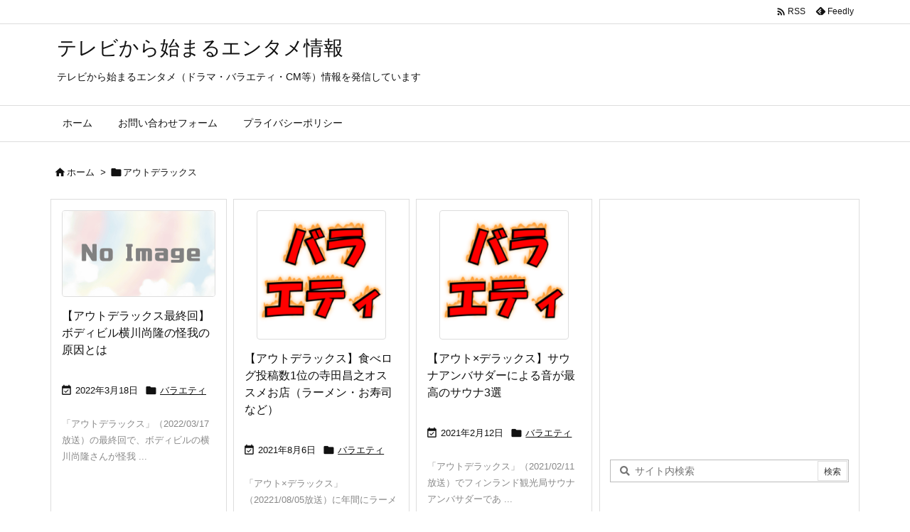

--- FILE ---
content_type: text/html; charset=UTF-8
request_url: https://televi.tokyo/tag/%E3%82%A2%E3%82%A6%E3%83%88%E3%83%87%E3%83%A9%E3%83%83%E3%82%AF%E3%82%B9
body_size: 9553
content:
<!DOCTYPE html><html lang="ja" itemscope itemtype="https://schema.org/WebPage"><head prefix="og: http://ogp.me/ns# article: http://ogp.me/ns/article# fb: http://ogp.me/ns/fb#"><meta charset="UTF-8"/><meta http-equiv="X-UA-Compatible" content="IE=edge"/><meta http-equiv="Content-Security-Policy" content="upgrade-insecure-requests"/><meta name="viewport" content="width=device-width, initial-scale=1, user-scalable=yes"/><meta name="robots" content="noindex,follow"/><link media="all" href="https://televi.tokyo/wp-content/cache/autoptimize/css/autoptimize_b09e55da22e3b14a9a3ac32566d52014.css" rel="stylesheet"><title>アウトデラックス | テレビから始まるエンタメ情報</title><meta name='robots' content='max-image-preview:large'/><link rel='dns-prefetch' href='//ajax.googleapis.com'/><link rel='preconnect' href='//fonts.googleapis.com' crossorigin /><link rel="preload" as="font" type="font/woff2" href="https://televi.tokyo/wp-content/themes/luxeritas/fonts/icomoon/fonts/icomoon.woff2" crossorigin /><script async src="https://www.googletagmanager.com/gtag/js?id=UA-101124811-1" type="text/psajs" data-pagespeed-orig-index="0"></script><script type="text/psajs" data-pagespeed-orig-index="1">window.dataLayer=window.dataLayer||[];function gtag(){dataLayer.push(arguments);}gtag('js',new Date());gtag('config','UA-101124811-1');</script><meta name="msvalidate.01" content="518C27C0CA9DAD9E3EB90CBF69141FD4"/><link rel="canonical" href="https://televi.tokyo/tag/%e3%82%a2%e3%82%a6%e3%83%88%e3%83%87%e3%83%a9%e3%83%83%e3%82%af%e3%82%b9"/><link rel="pingback" href="https://televi.tokyo/xmlrpc.php"/><link rel="alternate" type="application/rss+xml" title="テレビから始まるエンタメ情報 RSS Feed" href="https://televi.tokyo/feed"/><link rel="alternate" type="application/atom+xml" title="テレビから始まるエンタメ情報 Atom Feed" href="https://televi.tokyo/feed/atom"/><meta name="description" content="テレビから始まるエンタメ情報 | アウトデラックス Tag"/><meta name="keywords" content="アウトデラックス"/><meta name="theme-color" content="#4285f4"><meta name="format-detection" content="telephone=no"><meta name="referrer" content="no-referrer-when-downgrade"/><meta property="og:type" content="website"/><meta property="og:url" content="https://televi.tokyo/"/><meta property="og:title" content="アウトデラックス | テレビから始まるエンタメ情報"/><meta property="og:description" content="テレビから始まるエンタメ情報 | アウトデラックス Tag"/><meta property="og:image" content="https://televi.tokyo/wp-content/themes/luxech/images/og.png"/><meta property="og:image:width" content="880"/><meta property="og:image:height" content="660"/><meta property="og:site_name" content="テレビから始まるエンタメ情報"/><meta property="og:locale" content="ja_JP"/><meta name="twitter:card" content="summary"/><meta name="twitter:domain" content="televi.tokyo"/> <noscript><link rel="stylesheet" id="nav-css" href="//televi.tokyo/wp-content/themes/luxeritas/styles/nav.min.css?v=1660005621" media="all"/></noscript><noscript><link rel="stylesheet" id="async-css" href="//televi.tokyo/wp-content/themes/luxeritas/style.async.min.css?v=1769421179" media="all"/></noscript><noscript><link rel="stylesheet" id="material-css" href="//fonts.googleapis.com/icon?family=Material+Icons%7CMaterial+Icons+Outlined&#038;display=swap" media="all" crossorigin="anonymous"/></noscript><script src="//ajax.googleapis.com/ajax/libs/jquery/3.6.0/jquery.min.js" id="jquery-js" type="text/psajs" data-pagespeed-orig-index="2"></script><script language="javascript" type="text/psajs" data-pagespeed-orig-index="3">var vc_pid="886192967";</script><script src="//aml.valuecommerce.com/vcdal.js" async type="text/psajs" data-pagespeed-orig-index="4"></script><link rel="https://api.w.org/" href="https://televi.tokyo/wp-json/"/><link rel="alternate" title="JSON" type="application/json" href="https://televi.tokyo/wp-json/wp/v2/tags/274"/><link rel="icon" href="https://televi.tokyo/wp-content/uploads/2018/03/cropped--32x32.png" sizes="32x32"/><link rel="icon" href="https://televi.tokyo/wp-content/uploads/2018/03/cropped--192x192.png" sizes="192x192"/><link rel="apple-touch-icon" href="https://televi.tokyo/wp-content/uploads/2018/03/cropped--180x180.png"/><meta name="msapplication-TileImage" content="https://televi.tokyo/wp-content/uploads/2018/03/cropped--270x270.png"/> <script async src="https://securepubads.g.doubleclick.net/tag/js/gpt.js" type="text/psajs" data-pagespeed-orig-index="5"></script> <script type="text/psajs" data-pagespeed-orig-index="6">window.googletag=window.googletag||{cmd:[]};googletag.cmd.push(function(){googletag.defineSlot('/9176203,22499964502/1729915',[728,90],'div-gpt-ad-1610009099968-0').addService(googletag.pubads());googletag.defineSlot('/9176203,22499964502/1729916',[300,250],'div-gpt-ad-1610009169546-0').addService(googletag.pubads());googletag.defineSlot('/9176203,22499964502/1729917',[300,250],'div-gpt-ad-1610009236104-0').addService(googletag.pubads());googletag.defineSlot('/9176203,22499964502/1729918',[[320,50],[320,100]],'div-gpt-ad-1610009310165-0').addService(googletag.pubads());googletag.defineSlot('/9176203,22499964502/1729919',[[300,250],[336,280]],'div-gpt-ad-1610009364339-0').addService(googletag.pubads());googletag.pubads().enableSingleRequest();googletag.pubads().collapseEmptyDivs();googletag.enableServices();});</script> <meta name="google-site-verification" content="L5OPoaQ5TMKBsfo6W9qMXB3EA_djmx61Ip8JaDX83ro"/></head><body class="archive tag tag-274 wp-embed-responsive wp-theme-luxeritas wp-child-theme-luxech"><noscript><meta HTTP-EQUIV="refresh" content="0;url='https://televi.tokyo/tag/%E3%82%A2%E3%82%A6%E3%83%88%E3%83%87%E3%83%A9%E3%83%83%E3%82%AF%E3%82%B9?PageSpeed=noscript'" /><style><!--table,div,span,font,p{display:none} --></style><div style="display:block">Please click <a href="https://televi.tokyo/tag/%E3%82%A2%E3%82%A6%E3%83%88%E3%83%87%E3%83%A9%E3%83%83%E3%82%AF%E3%82%B9?PageSpeed=noscript">here</a> if you are not redirected within a few seconds.</div></noscript><header id="header" itemscope itemtype="https://schema.org/WPHeader"><div id="head-in"><div class="head-cover"><div class="info" itemscope itemtype="https://schema.org/Website"><p id="sitename"><a href="https://televi.tokyo/" itemprop="url"><span itemprop="name about">テレビから始まるエンタメ情報</span></a></p><p class="desc" itemprop="alternativeHeadline">テレビから始まるエンタメ（ドラマ・バラエティ・CM等）情報を発信しています</p></div></div></div><nav itemscope itemtype="https://schema.org/SiteNavigationElement"><div id="nav"><div id="gnavi"><div class="gc gnavi-container"><ul class="menu gu"><li class="gl"><a href="https://televi.tokyo/"><span class="gim gnavi-item">ホーム</span></a></li><li id="menu-item-53" class="page_item page-item-53 gl"><a href="https://televi.tokyo/%e3%81%8a%e5%95%8f%e3%81%84%e5%90%88%e3%82%8f%e3%81%9b%e3%83%95%e3%82%a9%e3%83%bc%e3%83%a0"><span class="gim gnavi-item">お問い合わせフォーム</span></a></li><li id="menu-item-106" class="page_item page-item-106 gl"><a href="https://televi.tokyo/policy"><span class="gim gnavi-item">プライバシーポリシー</span></a></li></ul></div><ul class="mobile-nav"><li class="mob-func"><span><i class="material-icons">&#xe5d2;</i></span></li><li class="mob-menu" title="メニュー"><i class="material-icons">&#xe5d2;</i><p>メニュー</p></li><li class="mob-side" title="サイドバー"><i class="material-icons">&#xea18;</i><p>サイドバー</p></li><li class="mob-prev" title=" 前へ "><i class="material-icons flip-h">&#xea50;</i><p> 前へ</p></li><li class="mob-next" title=" 次へ "><i class="material-icons">&#xea50;</i><p> 次へ</p></li><li class="mob-search" title="検索"><i class="material-icons">&#xe8b6;</i><p>検索</p></li></ul></div><div class="cboth"></div></div><div class="band"><div id="head-band"><div class="band-menu"><div itemscope itemtype="https://schema.org/Person"><link itemprop="url" href="https://televi.tokyo/"><meta itemprop="name" content="kazu"/><ul><li><span class="snsf rss"><a href="https://televi.tokyo/feed" target="_blank" title="RSS" rel="nofollow noopener" itemprop="sameAs">&nbsp;<i class="material-icons">&#xe0e5;</i>&nbsp;<span class="fname">RSS</span>&nbsp;</a></span></li><li><span class="snsf feedly"><a href="//feedly.com/index.html#subscription/feed/https%3A%2F%2Ftelevi.tokyo%2Ffeed" target="_blank" title="Feedly" rel="nofollow noopener" itemprop="sameAs">&nbsp;<i class="ico-feedly"></i>&nbsp;<span class="fname">Feedly</span>&nbsp;</a></span></li></ul></div></div></div></div></nav></header><div class="container"><div itemprop="breadcrumb"><ol id="breadcrumb"><li><i class="material-icons">&#xe88a;</i><a href="https://televi.tokyo/">ホーム</a><i class="arrow">&gt;</i></li><li><i class="material-icons">&#xe2c7;</i><h1>アウトデラックス</h1></li></ol></div><div id="primary" class="clearfix"><main id="main"><div id="section"><div id="list" class="tile-3"><div id="tile-3"><div class="toc grid clearfix"><section><figure class="term"> <a href="https://televi.tokyo/outddeluxeyokokawa" aria-label="No Image"><img src="https://televi.tokyo/wp-content/themes/luxeritas/images/no-img-320x180.png" itemprop="image" class="thumbnail" alt="No Image" title="No Image" width="320" height="180"/></a></figure><h2 class="entry-title" itemprop="headline name"><a href="https://televi.tokyo/outddeluxeyokokawa" class="entry-link" itemprop="url">【アウトデラックス最終回】ボディビル横川尚隆の怪我の原因とは</a></h2><p class="meta"><i class="material-icons">&#xe614;</i><span class="date"><time class="entry-date updated" datetime="2022-03-18T01:09:29+09:00" itemprop="datePublished">2022年3月18日</time></span><span class="category items" itemprop="keywords"><span class="first-item"><i class="material-icons">&#xe2c7;</i><a href="https://televi.tokyo/category/variety">バラエティ</a></span></span></p><div class="excerpt" itemprop="description"><div class="exsp"> 「アウトデラックス」（2022/03/17放送）の最終回で、ボディビルの横川尚隆さんが怪我 ...</div></div><p class="read-more"><a href="https://televi.tokyo/outddeluxeyokokawa" class="read-more-link" aria-label="記事を読む" itemprop="url">記事を読む <i class="ico-angle-double-right"></i>&nbsp; 【アウト ...</a></p></section></div><div class="toc grid clearfix"><section><figure class="term"> <a href="https://televi.tokyo/outdeluxe20210805" aria-label="Thumbnail of post image 005"><img width="180" height="180" src="https://televi.tokyo/wp-content/uploads/2017/10/アイコンバラエティ.png" class="thumbnail wp-post-image" alt="Thumbnail of post image 044" itemprop="image" decoding="async" srcset="https://televi.tokyo/wp-content/uploads/2017/10/アイコンバラエティ.png 300w, https://televi.tokyo/wp-content/uploads/2017/10/アイコンバラエティ-150x150.png 150w, https://televi.tokyo/wp-content/uploads/2017/10/アイコンバラエティ-214x214.png 214w, https://televi.tokyo/wp-content/uploads/2017/10/アイコンバラエティ-260x260.png 260w, https://televi.tokyo/wp-content/uploads/2017/10/アイコンバラエティ-120x120.png 120w" sizes="(max-width: 180px) 100vw, 180px"/></a></figure><h2 class="entry-title" itemprop="headline name"><a href="https://televi.tokyo/outdeluxe20210805" class="entry-link" itemprop="url">【アウトデラックス】食べログ投稿数1位の寺田昌之オススメお店（ラーメン・お寿司など）</a></h2><p class="meta"><i class="material-icons">&#xe614;</i><span class="date"><time class="entry-date updated" datetime="2021-08-06T04:29:38+09:00" itemprop="datePublished">2021年8月6日</time></span><span class="category items" itemprop="keywords"><span class="first-item"><i class="material-icons">&#xe2c7;</i><a href="https://televi.tokyo/category/variety">バラエティ</a></span></span></p><div class="excerpt" itemprop="description"><div class="exsp"> 「アウト×デラックス」（20221/08/05放送）に年間にラーメン1500軒、その他の料 ...</div></div><p class="read-more"><a href="https://televi.tokyo/outdeluxe20210805" class="read-more-link" aria-label="記事を読む" itemprop="url">記事を読む <i class="ico-angle-double-right"></i>&nbsp; 【アウト ...</a></p></section></div><div class="toc grid clearfix"><section><figure class="term"> <a href="https://televi.tokyo/outsauna2021" aria-label="Thumbnail of post image 079"><img width="180" height="180" src="https://televi.tokyo/wp-content/uploads/2017/10/アイコンバラエティ.png" class="thumbnail wp-post-image" alt="Thumbnail of post image 172" itemprop="image" decoding="async" loading="lazy" srcset="https://televi.tokyo/wp-content/uploads/2017/10/アイコンバラエティ.png 300w, https://televi.tokyo/wp-content/uploads/2017/10/アイコンバラエティ-150x150.png 150w, https://televi.tokyo/wp-content/uploads/2017/10/アイコンバラエティ-214x214.png 214w, https://televi.tokyo/wp-content/uploads/2017/10/アイコンバラエティ-260x260.png 260w, https://televi.tokyo/wp-content/uploads/2017/10/アイコンバラエティ-120x120.png 120w" sizes="auto, (max-width: 180px) 100vw, 180px"/></a></figure><h2 class="entry-title" itemprop="headline name"><a href="https://televi.tokyo/outsauna2021" class="entry-link" itemprop="url">【アウト×デラックス】サウナアンバサダーによる音が最高のサウナ3選</a></h2><p class="meta"><i class="material-icons">&#xe614;</i><span class="date"><time class="entry-date updated" datetime="2021-02-12T06:25:01+09:00" itemprop="datePublished">2021年2月12日</time></span><span class="category items" itemprop="keywords"><span class="first-item"><i class="material-icons">&#xe2c7;</i><a href="https://televi.tokyo/category/variety">バラエティ</a></span></span></p><div class="excerpt" itemprop="description"><div class="exsp"> 「アウトデラックス」（2021/02/11放送）でフィンランド観光局サウナアンバサダーであ ...</div></div><p class="read-more"><a href="https://televi.tokyo/outsauna2021" class="read-more-link" aria-label="記事を読む" itemprop="url">記事を読む <i class="ico-angle-double-right"></i>&nbsp; 【アウト ...</a></p></section></div><div class="toc grid clearfix"><section><figure class="term"> <a href="https://televi.tokyo/outdelaxakamura190509" aria-label="Thumbnail of post image 195"><img width="180" height="180" src="https://televi.tokyo/wp-content/uploads/2017/10/アイコンバラエティ.png" class="thumbnail wp-post-image" alt="Thumbnail of post image 022" itemprop="image" decoding="async" loading="lazy" srcset="https://televi.tokyo/wp-content/uploads/2017/10/アイコンバラエティ.png 300w, https://televi.tokyo/wp-content/uploads/2017/10/アイコンバラエティ-150x150.png 150w, https://televi.tokyo/wp-content/uploads/2017/10/アイコンバラエティ-214x214.png 214w, https://televi.tokyo/wp-content/uploads/2017/10/アイコンバラエティ-260x260.png 260w, https://televi.tokyo/wp-content/uploads/2017/10/アイコンバラエティ-120x120.png 120w" sizes="auto, (max-width: 180px) 100vw, 180px"/></a></figure><h2 class="entry-title" itemprop="headline name"><a href="https://televi.tokyo/outdelaxakamura190509" class="entry-link" itemprop="url">俳優・中村俊介が結婚相手に求める20項目!【アウトデラックス】</a></h2><p class="meta"><i class="material-icons">&#xe614;</i><span class="date"><time class="entry-date updated" datetime="2019-05-09T23:34:23+09:00" itemprop="datePublished">2019年5月9日</time></span><span class="category items" itemprop="keywords"><span class="first-item"><i class="material-icons">&#xe2c7;</i><a href="https://televi.tokyo/category/variety">バラエティ</a></span></span></p><div class="excerpt" itemprop="description"><div class="exsp"> 「アウトデラックス」（19/05/09放送）にゲスト出演した俳優の中村俊介さんが結婚相手に ...</div></div><p class="read-more"><a href="https://televi.tokyo/outdelaxakamura190509" class="read-more-link" aria-label="記事を読む" itemprop="url">記事を読む <i class="ico-angle-double-right"></i>&nbsp; 俳優・中 ...</a></p></section></div><div class="toc grid clearfix"><section><figure class="term"> <a href="https://televi.tokyo/outdelax190131" aria-label="Thumbnail of post image 096"><img width="180" height="180" src="https://televi.tokyo/wp-content/uploads/2017/10/アイコンバラエティ.png" class="thumbnail wp-post-image" alt="Thumbnail of post image 102" itemprop="image" decoding="async" loading="lazy" srcset="https://televi.tokyo/wp-content/uploads/2017/10/アイコンバラエティ.png 300w, https://televi.tokyo/wp-content/uploads/2017/10/アイコンバラエティ-150x150.png 150w, https://televi.tokyo/wp-content/uploads/2017/10/アイコンバラエティ-214x214.png 214w, https://televi.tokyo/wp-content/uploads/2017/10/アイコンバラエティ-260x260.png 260w, https://televi.tokyo/wp-content/uploads/2017/10/アイコンバラエティ-120x120.png 120w" sizes="auto, (max-width: 180px) 100vw, 180px"/></a></figure><h2 class="entry-title" itemprop="headline name"><a href="https://televi.tokyo/outdelax190131" class="entry-link" itemprop="url">【アウトデラックス】篠井英介が出品したメルカリ商品は売れた？アカウントは？</a></h2><p class="meta"><i class="material-icons">&#xe614;</i><span class="date"><meta itemprop="datePublished" content="2019-02-01T07:24:18+09:00"/>2019年2月1日</span><i class="material-icons">&#xe5d5;</i><span class="date"><time class="entry-date updated" datetime="2019-10-03T20:17:53+09:00" itemprop="dateModified">2019年10月3日</time></span><span class="category items" itemprop="keywords"><span class="first-item"><i class="material-icons">&#xe2c7;</i><a href="https://televi.tokyo/category/variety">バラエティ</a></span></span></p><div class="excerpt" itemprop="description"><div class="exsp"><p class="meta meta-u"><i class="material-icons">&#xe5d5;</i><span class="date"><time class="entry-date updated" datetime="2019-10-03T20:17:53+09:00" itemprop="dateModified">2019年10月3日</time></span></p>「アウトデラックス」（19/01/31放送）に出演した俳優の篠井英介さんがメルカリにはまっ ...</div></div><p class="read-more"><a href="https://televi.tokyo/outdelax190131" class="read-more-link" aria-label="記事を読む" itemprop="url">記事を読む <i class="ico-angle-double-right"></i>&nbsp; 【アウト ...</a></p></section></div><div class="toc grid clearfix"><section><figure class="term"> <a href="https://televi.tokyo/outdelax180517" aria-label="Thumbnail of post image 083"><img width="320" height="180" src="https://televi.tokyo/wp-content/uploads/2018/03/特定-320x180.png" class="thumbnail wp-post-image" alt="Thumbnail of post image 174" itemprop="image" decoding="async" loading="lazy"/></a></figure><h2 class="entry-title" itemprop="headline name"><a href="https://televi.tokyo/outdelax180517" class="entry-link" itemprop="url">音楽P田中隼人さんが使っているコスメは？【アウトデラックス】</a></h2><p class="meta"><i class="material-icons">&#xe614;</i><span class="date"><time class="entry-date updated" datetime="2018-05-18T08:51:02+09:00" itemprop="datePublished">2018年5月18日</time></span><span class="category items" itemprop="keywords"><span class="first-item"><i class="material-icons">&#xe2c7;</i><a href="https://televi.tokyo/category/variety">バラエティ</a></span></span></p><div class="excerpt" itemprop="description"><div class="exsp"> 「アウトデラックス」（18/05/17放送）に女子力が高すぎる音楽プロデューサーとした田中 ...</div></div><p class="read-more"><a href="https://televi.tokyo/outdelax180517" class="read-more-link" aria-label="記事を読む" itemprop="url">記事を読む <i class="ico-angle-double-right"></i>&nbsp; 音楽P田 ...</a></p></section></div><div class="toc grid clearfix"><section><figure class="term"> <a href="https://televi.tokyo/outdelax171130" aria-label="Thumbnail of post image 189"><img width="180" height="180" src="https://televi.tokyo/wp-content/uploads/2017/10/アイコンバラエティ.png" class="thumbnail wp-post-image" alt="Thumbnail of post image 040" itemprop="image" decoding="async" loading="lazy" srcset="https://televi.tokyo/wp-content/uploads/2017/10/アイコンバラエティ.png 300w, https://televi.tokyo/wp-content/uploads/2017/10/アイコンバラエティ-150x150.png 150w, https://televi.tokyo/wp-content/uploads/2017/10/アイコンバラエティ-214x214.png 214w, https://televi.tokyo/wp-content/uploads/2017/10/アイコンバラエティ-260x260.png 260w, https://televi.tokyo/wp-content/uploads/2017/10/アイコンバラエティ-120x120.png 120w" sizes="auto, (max-width: 180px) 100vw, 180px"/></a></figure><h2 class="entry-title" itemprop="headline name"><a href="https://televi.tokyo/outdelax171130" class="entry-link" itemprop="url">山里亮太がギャラ公開！1本25,000円の番組は？【アウトデラックス】</a></h2><p class="meta"><i class="material-icons">&#xe614;</i><span class="date"><time class="entry-date updated" datetime="2017-12-01T08:18:18+09:00" itemprop="datePublished">2017年12月1日</time></span><span class="category items" itemprop="keywords"><span class="first-item"><i class="material-icons">&#xe2c7;</i><a href="https://televi.tokyo/category/variety">バラエティ</a></span></span></p><div class="excerpt" itemprop="description"><div class="exsp"> 「アウトデラックス」（17/11/30放送）で山里亮太さんがとある番組1本のギャラを発表し ...</div></div><p class="read-more"><a href="https://televi.tokyo/outdelax171130" class="read-more-link" aria-label="記事を読む" itemprop="url">記事を読む <i class="ico-angle-double-right"></i>&nbsp; 山里亮太 ...</a></p></section></div><div class="toc grid clearfix"><section><figure class="term"> <a href="https://televi.tokyo/autderakkusu171026" aria-label="Thumbnail of post image 080"><img width="180" height="180" src="https://televi.tokyo/wp-content/uploads/2017/10/アイコンバラエティ.png" class="thumbnail wp-post-image" alt="Thumbnail of post image 045" itemprop="image" decoding="async" loading="lazy" srcset="https://televi.tokyo/wp-content/uploads/2017/10/アイコンバラエティ.png 300w, https://televi.tokyo/wp-content/uploads/2017/10/アイコンバラエティ-150x150.png 150w, https://televi.tokyo/wp-content/uploads/2017/10/アイコンバラエティ-214x214.png 214w, https://televi.tokyo/wp-content/uploads/2017/10/アイコンバラエティ-260x260.png 260w, https://televi.tokyo/wp-content/uploads/2017/10/アイコンバラエティ-120x120.png 120w" sizes="auto, (max-width: 180px) 100vw, 180px"/></a></figure><h2 class="entry-title" itemprop="headline name"><a href="https://televi.tokyo/autderakkusu171026" class="entry-link" itemprop="url">クリープハイプ尾崎世界観をイライラさせたtweet【アウトデラックス】</a></h2><p class="meta"><i class="material-icons">&#xe614;</i><span class="date"><meta itemprop="datePublished" content="2017-10-26T23:45:59+09:00"/>2017年10月26日</span><i class="material-icons">&#xe5d5;</i><span class="date"><time class="entry-date updated" datetime="2018-10-16T01:25:37+09:00" itemprop="dateModified">2018年10月16日</time></span><span class="category items" itemprop="keywords"><span class="first-item"><i class="material-icons">&#xe2c7;</i><a href="https://televi.tokyo/category/variety">バラエティ</a></span></span></p><div class="excerpt" itemprop="description"><div class="exsp"><p class="meta meta-u"><i class="material-icons">&#xe5d5;</i><span class="date"><time class="entry-date updated" datetime="2018-10-16T01:25:37+09:00" itemprop="dateModified">2018年10月16日</time></span></p>「アウトデラックス」（17/10/26放送）に人気バンド「クリープハイプ」のボーカル、尾崎 ...</div></div><p class="read-more"><a href="https://televi.tokyo/autderakkusu171026" class="read-more-link" aria-label="記事を読む" itemprop="url">記事を読む <i class="ico-angle-double-right"></i>&nbsp; クリープ ...</a></p></section></div></div></div></div></main><div id="sidebar" itemscope="itemscope" itemtype="http://schema.org/WPSideBar"><div id="side"><aside><div id="side-fixed"><div id="thk_ps_widget-4" class="widget thk_ps_widget"><div class="ps-wrap"><div class="ps-widget"><script async src="https://pagead2.googlesyndication.com/pagead/js/adsbygoogle.js?client=ca-pub-7329337699250012" crossorigin="anonymous" type="text/psajs" data-pagespeed-orig-index="7"></script><ins class="adsbygoogle" style="display:block" data-ad-client="ca-pub-7329337699250012" data-ad-slot="9800749697" data-ad-format="auto" data-full-width-responsive="false"></ins><script type="text/psajs" data-pagespeed-orig-index="8">(adsbygoogle=window.adsbygoogle||[]).push({});</script></div></div></div><div id="search-2" class="widget widget_search"><div id="search" itemscope itemtype="https://schema.org/WebSite"><meta itemprop="url" content="https://televi.tokyo/"/><form itemprop="potentialAction" itemscope itemtype="https://schema.org/SearchAction" method="get" class="search-form" action="https://televi.tokyo/"><meta itemprop="target" content="https://televi.tokyo/?s={s}"/><label><input itemprop="query-input" type="search" class="search-field" placeholder=" &#xf002; サイト内検索" value="" name="s" title="サイト内検索" required /></label><input type="submit" class="search-submit" value="検索"/></form></div></div><div id="recent-posts-3" class="widget widget_recent_entries"><h3 class="side-title">最近の投稿</h3><ul><li><a href="https://televi.tokyo/uwasafukuromen2026">【ウワサのお客さま】2026年国民の好きな袋麺ランキング</a><span class="post-date">2026年1月23日</span></li><li><a href="https://televi.tokyo/tamikashi260119">【タミ様甲子園】47都道府県の県民が誇るお菓子ランキング</a><span class="post-date">2026年1月19日</span></li><li><a href="https://televi.tokyo/goodphrase30">人生を支えた名歌詞ランキング【この歌詞が刺さったグッとフレーズTOP30】</a><span class="post-date">2026年1月8日</span></li><li><a href="https://televi.tokyo/sorettejissaikomemodhi">【それって実際どうなの会】米と餅太るのはどっち？双子検証結果</a><span class="post-date">2026年1月6日</span></li><li><a href="https://televi.tokyo/sengokubushou2026">【タイムレスランキング】全世代に愛される戦国武将ランキング</a><span class="post-date">2026年1月5日</span></li></ul></div><div id="nav_menu-2" class="widget widget_nav_menu"><h3 class="side-title">メニュー</h3><div class="menu-%e3%83%8a%e3%83%93%e3%82%b2%e3%83%bc%e3%82%b7%e3%83%a7%e3%83%b3%e3%83%a1%e3%83%8b%e3%83%a5%e3%83%bc-container"><ul id="menu-%e3%83%8a%e3%83%93%e3%82%b2%e3%83%bc%e3%82%b7%e3%83%a7%e3%83%b3%e3%83%a1%e3%83%8b%e3%83%a5%e3%83%bc" class="menu"><li id="menu-item-35" class="menu-item menu-item-type-taxonomy menu-item-object-category menu-item-35"><a href="https://televi.tokyo/category/dorama">ドラマ</a></li><li id="menu-item-1770" class="menu-item menu-item-type-taxonomy menu-item-object-category menu-item-1770"><a href="https://televi.tokyo/category/variety">バラエティ</a></li><li id="menu-item-1776" class="menu-item menu-item-type-taxonomy menu-item-object-category menu-item-has-children menu-item-1776"><a href="https://televi.tokyo/category/ranking">ランキング番組</a><ul class="sub-menu"><li id="menu-item-5119" class="menu-item menu-item-type-taxonomy menu-item-object-category menu-item-5119"><a href="https://televi.tokyo/category/ranking/musicranking">音楽ランキング</a></li><li id="menu-item-4688" class="menu-item menu-item-type-taxonomy menu-item-object-category menu-item-4688"><a href="https://televi.tokyo/category/ranking/sousenkyo">総選挙シリーズ</a></li><li id="menu-item-3928" class="menu-item menu-item-type-taxonomy menu-item-object-category menu-item-3928"><a href="https://televi.tokyo/category/kaerema10">帰れま10</a></li></ul></li><li id="menu-item-1778" class="menu-item menu-item-type-taxonomy menu-item-object-category menu-item-1778"><a href="https://televi.tokyo/category/cm">CM</a></li><li id="menu-item-1777" class="menu-item menu-item-type-taxonomy menu-item-object-category menu-item-1777"><a href="https://televi.tokyo/category/otherwise">その他</a></li><li id="menu-item-4425" class="menu-item menu-item-type-taxonomy menu-item-object-category menu-item-4425"><a href="https://televi.tokyo/category/vod">動画配信サイト</a></li><li id="menu-item-3796" class="menu-item menu-item-type-post_type menu-item-object-page menu-item-3796"><a href="https://televi.tokyo/policy">プライバシーポリシー</a></li><li id="menu-item-3795" class="menu-item menu-item-type-post_type menu-item-object-page menu-item-3795"><a href="https://televi.tokyo/%e3%81%8a%e5%95%8f%e3%81%84%e5%90%88%e3%82%8f%e3%81%9b%e3%83%95%e3%82%a9%e3%83%bc%e3%83%a0">お問い合わせフォーム</a></li></ul></div></div></div></aside></div></div></div></div><div id="footer" itemscope itemtype="https://schema.org/WPFooter"><footer><div id="copyright"><p class="copy">&copy; <span itemprop="copyrightHolder name">テレビから始まるエンタメ情報</span></p><p id="thk" class="copy">WordPress Luxeritas Theme is provided by &quot;<a href="https://thk.kanzae.net/" target="_blank" rel="nofollow noopener">Thought is free</a>&quot;.</p></div></footer></div><div id="wp-footer"><div id="page-top"><i class="material-icons">&#xe5d8;</i><span class="ptop"> PAGE TOP</span></div><aside><div id="sform" itemscope itemtype="https://schema.org/WebSite"><meta itemprop="url" content="https://televi.tokyo/"/><form itemprop="potentialAction" itemscope itemtype="https://schema.org/SearchAction" method="get" class="search-form" action="https://televi.tokyo/"><meta itemprop="target" content="https://televi.tokyo/?s={s}"/><div><input itemprop="query-input" type="search" class="search-field mobile-search" name="s" placeholder=" &#xf002; Search for ..." required /></div><input type="submit" class="search-submit" value="Search"/></form></div></aside><div style='position:fixed;bottom:0;left:0;right:0;width:100%;background:rgba(0, 0, 0, 0.7);z-index:99998;text-align:center;transform:translate3d(0, 0, 0);'><div id='div-gpt-ad-1610009099968-0' style='margin:auto;text-align:center;z-index:99999;'><script type="text/psajs" data-pagespeed-orig-index="9">googletag.cmd.push(function(){googletag.display('div-gpt-ad-1610009099968-0');});</script></div></div><div style='position:fixed;bottom:0;left:0;right:0;width:100%;background:rgba(0, 0, 0, 0.7);z-index:99998;text-align:center;transform:translate3d(0, 0, 0);'><div id='div-gpt-ad-1610009310165-0' style='margin:auto;text-align:center;z-index:99999;'><script type="text/psajs" data-pagespeed-orig-index="10">googletag.cmd.push(function(){googletag.display('div-gpt-ad-1610009310165-0');});</script></div></div><script type="speculationrules">{"prefetch":[{"source":"document","where":{"and":[{"href_matches":"/*"},{"not":{"href_matches":["/wp-*.php","/wp-admin/*","/wp-content/uploads/*","/wp-content/*","/wp-content/plugins/*","/wp-content/themes/luxech/*","/wp-content/themes/luxeritas/*","/*\\?(.+)"]}},{"not":{"selector_matches":"a[rel~=\"nofollow\"]"}},{"not":{"selector_matches":".no-prefetch, .no-prefetch a"}}]},"eagerness":"conservative"}]}</script><script src="//televi.tokyo/wp-includes/js/dist/hooks.min.js.pagespeed.ce.kOkyvZ5iWD.js" id="wp-hooks-js" type="text/psajs" data-pagespeed-orig-index="11"></script><script src="//televi.tokyo/wp-includes/js/dist/i18n.min.js" id="wp-i18n-js" type="text/psajs" data-pagespeed-orig-index="12"></script><script id="wp-i18n-js-after" type="text/psajs" data-pagespeed-orig-index="13">wp.i18n.setLocaleData({'text direction\u0004ltr':['ltr']});</script><script id="contact-form-7-js-translations" type="text/psajs" data-pagespeed-orig-index="14">(function(domain,translations){var localeData=translations.locale_data[domain]||translations.locale_data.messages;localeData[""].domain=domain;wp.i18n.setLocaleData(localeData,domain);})("contact-form-7",{"translation-revision-date":"2025-11-30 08:12:23+0000","generator":"GlotPress\/4.0.3","domain":"messages","locale_data":{"messages":{"":{"domain":"messages","plural-forms":"nplurals=1; plural=0;","lang":"ja_JP"},"This contact form is placed in the wrong place.":["\u3053\u306e\u30b3\u30f3\u30bf\u30af\u30c8\u30d5\u30a9\u30fc\u30e0\u306f\u9593\u9055\u3063\u305f\u4f4d\u7f6e\u306b\u7f6e\u304b\u308c\u3066\u3044\u307e\u3059\u3002"],"Error:":["\u30a8\u30e9\u30fc:"]}},"comment":{"reference":"includes\/js\/index.js"}});</script><script id="contact-form-7-js-before" type="text/psajs" data-pagespeed-orig-index="15">var wpcf7={"api":{"root":"https:\/\/televi.tokyo\/wp-json\/","namespace":"contact-form-7\/v1"}};</script><script id="wp-emoji-settings" type="application/json">{"baseUrl":"https://s.w.org/images/core/emoji/17.0.2/72x72/","ext":".png","svgUrl":"https://s.w.org/images/core/emoji/17.0.2/svg/","svgExt":".svg","source":{"concatemoji":"https://televi.tokyo/wp-includes/js/wp-emoji-release.min.js"}}</script><script type="module">/*! This file is auto-generated */
const a=JSON.parse(document.getElementById("wp-emoji-settings").textContent),o=(window._wpemojiSettings=a,"wpEmojiSettingsSupports"),s=["flag","emoji"];function i(e){try{var t={supportTests:e,timestamp:(new Date).valueOf()};sessionStorage.setItem(o,JSON.stringify(t))}catch(e){}}function c(e,t,n){e.clearRect(0,0,e.canvas.width,e.canvas.height),e.fillText(t,0,0);t=new Uint32Array(e.getImageData(0,0,e.canvas.width,e.canvas.height).data);e.clearRect(0,0,e.canvas.width,e.canvas.height),e.fillText(n,0,0);const a=new Uint32Array(e.getImageData(0,0,e.canvas.width,e.canvas.height).data);return t.every((e,t)=>e===a[t])}function p(e,t){e.clearRect(0,0,e.canvas.width,e.canvas.height),e.fillText(t,0,0);var n=e.getImageData(16,16,1,1);for(let e=0;e<n.data.length;e++)if(0!==n.data[e])return!1;return!0}function u(e,t,n,a){switch(t){case"flag":return n(e,"\ud83c\udff3\ufe0f\u200d\u26a7\ufe0f","\ud83c\udff3\ufe0f\u200b\u26a7\ufe0f")?!1:!n(e,"\ud83c\udde8\ud83c\uddf6","\ud83c\udde8\u200b\ud83c\uddf6")&&!n(e,"\ud83c\udff4\udb40\udc67\udb40\udc62\udb40\udc65\udb40\udc6e\udb40\udc67\udb40\udc7f","\ud83c\udff4\u200b\udb40\udc67\u200b\udb40\udc62\u200b\udb40\udc65\u200b\udb40\udc6e\u200b\udb40\udc67\u200b\udb40\udc7f");case"emoji":return!a(e,"\ud83e\u1fac8")}return!1}function f(e,t,n,a){let r;const o=(r="undefined"!=typeof WorkerGlobalScope&&self instanceof WorkerGlobalScope?new OffscreenCanvas(300,150):document.createElement("canvas")).getContext("2d",{willReadFrequently:!0}),s=(o.textBaseline="top",o.font="600 32px Arial",{});return e.forEach(e=>{s[e]=t(o,e,n,a)}),s}function r(e){var t=document.createElement("script");t.src=e,t.defer=!0,document.head.appendChild(t)}a.supports={everything:!0,everythingExceptFlag:!0},new Promise(t=>{let n=function(){try{var e=JSON.parse(sessionStorage.getItem(o));if("object"==typeof e&&"number"==typeof e.timestamp&&(new Date).valueOf()<e.timestamp+604800&&"object"==typeof e.supportTests)return e.supportTests}catch(e){}return null}();if(!n){if("undefined"!=typeof Worker&&"undefined"!=typeof OffscreenCanvas&&"undefined"!=typeof URL&&URL.createObjectURL&&"undefined"!=typeof Blob)try{var e="postMessage("+f.toString()+"("+[JSON.stringify(s),u.toString(),c.toString(),p.toString()].join(",")+"));",a=new Blob([e],{type:"text/javascript"});const r=new Worker(URL.createObjectURL(a),{name:"wpTestEmojiSupports"});return void(r.onmessage=e=>{i(n=e.data),r.terminate(),t(n)})}catch(e){}i(n=f(s,u,c,p))}t(n)}).then(e=>{for(const n in e)a.supports[n]=e[n],a.supports.everything=a.supports.everything&&a.supports[n],"flag"!==n&&(a.supports.everythingExceptFlag=a.supports.everythingExceptFlag&&a.supports[n]);var t;a.supports.everythingExceptFlag=a.supports.everythingExceptFlag&&!a.supports.flag,a.supports.everything||((t=a.source||{}).concatemoji?r(t.concatemoji):t.wpemoji&&t.twemoji&&(r(t.twemoji),r(t.wpemoji)))});
//# sourceURL=https://televi.tokyo/wp-includes/js/wp-emoji-loader.min.js</script><script type="application/ld+json">{"@context":"https:\/\/schema.org","@type":"WPHeader","about":"\u30a2\u30a6\u30c8\u30c7\u30e9\u30c3\u30af\u30b9 | \u30c6\u30ec\u30d3\u304b\u3089\u59cb\u307e\u308b\u30a8\u30f3\u30bf\u30e1\u60c5\u5831","headline":"\u30a2\u30a6\u30c8\u30c7\u30e9\u30c3\u30af\u30b9 | \u30c6\u30ec\u30d3\u304b\u3089\u59cb\u307e\u308b\u30a8\u30f3\u30bf\u30e1\u60c5\u5831"}</script><script type="application/ld+json">{"@context":"https:\/\/schema.org","@type":"BreadcrumbList","itemListElement":[{"@type":"ListItem","name":"\u30db\u30fc\u30e0","position":1,"item":"https:\/\/televi.tokyo\/"},{"@type":"ListItem","name":"\u30a2\u30a6\u30c8\u30c7\u30e9\u30c3\u30af\u30b9","position":2,"item":"httpstelevi.tokyo\/tag\/%E3%82%A2%E3%82%A6%E3%83%88%E3%83%87%E3%83%A9%E3%83%83%E3%82%AF%E3%82%B9"}]}</script><script type="application/ld+json">{"@context":"https:\/\/schema.org","@graph":[{"@context":"https:\/\/schema.org","@type":"SiteNavigationElement","name":"\u304a\u554f\u3044\u5408\u308f\u305b\u30d5\u30a9\u30fc\u30e0","url":"https:\/\/televi.tokyo\/%e3%81%8a%e5%95%8f%e3%81%84%e5%90%88%e3%82%8f%e3%81%9b%e3%83%95%e3%82%a9%e3%83%bc%e3%83%a0"},{"@context":"https:\/\/schema.org","@type":"SiteNavigationElement","name":"\u30d7\u30e9\u30a4\u30d0\u30b7\u30fc\u30dd\u30ea\u30b7\u30fc","url":"https:\/\/televi.tokyo\/policy"}]}</script></div><script defer src="https://televi.tokyo/wp-content/cache/autoptimize/js/autoptimize_87a027ee04e289e6bcb7bbe1ebcfeea9.js" type="text/psajs" data-pagespeed-orig-index="16"></script><script type="text/javascript" src="/pagespeed_static/js_defer.I4cHjq6EEP.js"></script></body></html>

--- FILE ---
content_type: text/html; charset=utf-8
request_url: https://www.google.com/recaptcha/api2/aframe
body_size: 267
content:
<!DOCTYPE HTML><html><head><meta http-equiv="content-type" content="text/html; charset=UTF-8"></head><body><script nonce="lYnIEQkhf5JFE9lbFtaujQ">/** Anti-fraud and anti-abuse applications only. See google.com/recaptcha */ try{var clients={'sodar':'https://pagead2.googlesyndication.com/pagead/sodar?'};window.addEventListener("message",function(a){try{if(a.source===window.parent){var b=JSON.parse(a.data);var c=clients[b['id']];if(c){var d=document.createElement('img');d.src=c+b['params']+'&rc='+(localStorage.getItem("rc::a")?sessionStorage.getItem("rc::b"):"");window.document.body.appendChild(d);sessionStorage.setItem("rc::e",parseInt(sessionStorage.getItem("rc::e")||0)+1);localStorage.setItem("rc::h",'1769421184534');}}}catch(b){}});window.parent.postMessage("_grecaptcha_ready", "*");}catch(b){}</script></body></html>

--- FILE ---
content_type: application/javascript; charset=utf-8;
request_url: https://dalc.valuecommerce.com/app3?p=886192967&_s=https%3A%2F%2Ftelevi.tokyo%2Ftag%2F%25E3%2582%25A2%25E3%2582%25A6%25E3%2583%2588%25E3%2583%2587%25E3%2583%25A9%25E3%2583%2583%25E3%2582%25AF%25E3%2582%25B9&vf=iVBORw0KGgoAAAANSUhEUgAAAAMAAAADCAYAAABWKLW%2FAAAAMElEQVQYV2NkFGP4n5FoySDaeZKBMbmF%2Bb%2Fu9XMMVfqGDIwbubr%2Bh567xDBPYwkDAPZ7DbvRIExKAAAAAElFTkSuQmCC
body_size: 3376
content:
vc_linkswitch_callback({"t":"6977397f","r":"aXc5fwAIDn4DkFvRCooAHwqKCJTskA","ub":"aXc5fgACY4QDkFvRCooCsQqKBthcpA%3D%3D","vcid":"XqR6Uo_Ly1xPmKMQHxrnEZsHP6m3u6ZwrDcJUwE5NEM_QKke9mHugAShineIZy09HHo7lWUC52t4LX_VVjsRILnNPYEyQAJRGC3KrdEy-Ln22SpQGh762o0Rrb8svAM_4YdkeUpJ4NE","vcpub":"0.527998","www-test.daimaru-matsuzakaya.jp":{"a":"2427527","m":"2304640","g":"05829eb58a"},"tdmpc.biglobe.ne.jp":{"a":"2427527","m":"2304640","g":"05829eb58a"},"approach.yahoo.co.jp":{"a":"2821580","m":"2201292","g":"3e65b3878a"},"ymall.jp":{"a":"2462253","m":"2732707","g":"efcf3c918a"},"jtb.co.jp":{"a":"2549714","m":"2161637","g":"f49f5402b9","sp":"utm_source%3Dvcdom%26utm_medium%3Daffiliate"},"mediashop.daimaru-matsuzakaya.jp":{"a":"2427527","m":"2304640","g":"05829eb58a"},"l":5,"7netshopping.jp":{"a":"2602201","m":"2993472","g":"6c062c4c8a"},"p":886192967,"www.seijoishii.com":{"a":"2483264","m":"2776692","g":"43f8fee48a"},"s":3353728,"dom.jtb.co.jp":{"a":"2549714","m":"2161637","g":"f49f5402b9","sp":"utm_source%3Dvcdom%26utm_medium%3Daffiliate"},"biz.travel.yahoo.co.jp":{"a":"2761515","m":"2244419","g":"934216448a"},"mini-shopping.yahoo.co.jp":{"a":"2821580","m":"2201292","g":"3e65b3878a"},"shopping.geocities.jp":{"a":"2821580","m":"2201292","g":"3e65b3878a"},"www.jtb.co.jp/kokunai":{"a":"2549714","m":"2161637","g":"f49f5402b9","sp":"utm_source%3Dvcdom%26utm_medium%3Daffiliate"},"act.gro-fru.net":{"a":"2813059","m":"3402954","g":"777db5668a"},"hands.net":{"a":"2505928","m":"2288842","g":"2e01a6d58a"},"www.jtb.co.jp/kokunai_htl":{"a":"2549714","m":"2161637","g":"f49f5402b9","sp":"utm_source%3Dvcdom%26utm_medium%3Daffiliate"},"travel.yahoo.co.jp":{"a":"2761515","m":"2244419","g":"934216448a"},"www.omni7.jp":{"a":"2602201","m":"2993472","g":"6c062c4c8a"},"paypaystep.yahoo.co.jp":{"a":"2821580","m":"2201292","g":"3e65b3878a"},"kuzefuku.com":{"a":"2813059","m":"3402954","g":"777db5668a"},"renta.papy.co.jp/renta/sc/frm/item":{"a":"2302765","m":"2433833","g":"aac9cce196","sp":"ref%3Dvc"},"tabelog.com":{"a":"2797472","m":"3366797","g":"ba27f69d8a"},"recochoku.jp":{"a":"2879464","m":"3147280","g":"fe76acc78a"},"lohaco.yahoo.co.jp":{"a":"2686782","m":"2994932","g":"639d2c028a"},"paypaymall.yahoo.co.jp":{"a":"2821580","m":"2201292","g":"3e65b3878a"},"www-stg.daimaru-matsuzakaya.jp":{"a":"2427527","m":"2304640","g":"05829eb58a"},"papy.co.jp/vcdummy":{"a":"2302765","m":"2433833","g":"aac9cce196","sp":"ref%3Dvc"},"www.daimaru-matsuzakaya.jp":{"a":"2427527","m":"2304640","g":"05829eb58a"},"irisplaza.co.jp":{"a":"2429038","m":"2629468","g":"b0d039d38a"},"www.jtb.co.jp/kokunai_hotel":{"a":"2549714","m":"2161637","g":"f49f5402b9","sp":"utm_source%3Dvcdom%26utm_medium%3Daffiliate"},"jalan.net":{"a":"2513343","m":"2130725","g":"e45a8c3e8a"},"www.jtb.co.jp":{"a":"2549714","m":"2161637","g":"f49f5402b9","sp":"utm_source%3Dvcdom%26utm_medium%3Daffiliate"},"seijoishii.com":{"a":"2483264","m":"2776692","g":"43f8fee48a"},"shopping.yahoo.co.jp":{"a":"2821580","m":"2201292","g":"3e65b3878a"},"7net.omni7.jp":{"a":"2602201","m":"2993472","g":"6c062c4c8a"},"lohaco.jp":{"a":"2686782","m":"2994932","g":"639d2c028a"},"www.jtbonline.jp":{"a":"2549714","m":"2161637","g":"f49f5402b9","sp":"utm_source%3Dvcdom%26utm_medium%3Daffiliate"},"www.amazon.co.jp":{"a":"2614000","m":"2366370","g":"86f76384aa","sp":"tag%3Dvc-22%26linkCode%3Dure"}})